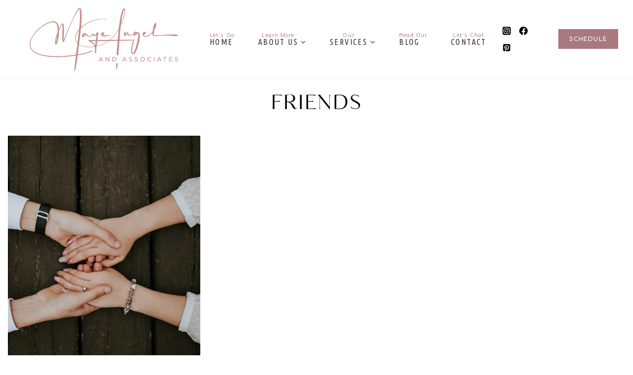

--- FILE ---
content_type: text/css
request_url: http://www.mayeangel.com/wp-content/themes/khelloboss/style.css?ver=1743540781
body_size: 2117
content:
/*
Theme Name:     Hello Boss
Theme URI:      https://hellobosstheme.com
Template:       kadence
Author:         helloyoudesigns.com
Author URI:     https://helloyoudesigns.com
Description:    Capture your readers attention with this beautiful, feminine Kadence child theme. Perfect for the coach, service provider or entrepreneur.
Version:        1_0_0
License:        GNU General Public License v3.0 (or later)
License URI:    https://www.gnu.org/licenses/gpl-3.0.html
*/


@font-face {
font-family: 'Freya';
src: url('lib/fonts/Freya.woff') format('woff');
font-style: normal;
font-weight: normal;
text-rendering: optimizeLegibility;
font-display: swap;
}

@font-face {
font-family: 'La Parfum';
src: url('lib/fonts/la-parfum.woff') format('woff');
font-style: normal;
font-weight: normal;
text-rendering: optimizeLegibility;
font-display: swap;
}

h1 em,
h2 em,
h3 em,
h4 em {
font-family: 'Freya';
-webkit-font-smoothing: antialiased;
letter-spacing: normal;
text-transform: none;
font-size: 100%;
}

.site-main-header-inner-wrap .menu-item-description {
display: block;
font-size: 11px;
color: var(--global-palette6);
text-align: center;
font-family: var(--global-body-font-family);
font-weight: normal;
letter-spacing: .1em;
text-transform: none;
margin-bottom: 0px;
}

.site .nav-drop-title-wrap {
display: inherit;
}

.nav--toggle-sub .dropdown-nav-toggle {
margin-top: 5px;
}

.header-navigation .header-menu-container ul ul.sub-menu {
padding: 10px;
}

.leftline a,
.rightline a {
position: relative;
}

.leftline a::after {
content: '';
display: block;
position: absolute;
right: 0;
bottom: -8px;
width: 100vw;
height: 1px;
background: var(--global-palette1);
-webkit-transition: width 0.8s ease-out;
transition: width 0.8s ease-out;
}

.rightline a::after {
content: '';
display: block;
position: absolute;
left: 0;
bottom: -8px;
width: 100vw;
height: 1px;
background: var(--global-palette1);
-webkit-transition: width 0.8s ease-out;
transition: width 0.8s ease-out;
}

.leftline a:hover:after,
.rightline a:hover:after {
width: 100%;
-webkit-transition: width 0.8s ease-out;
transition: width 0.8s ease-out;
}

.boss-square1,
.boss-square2,
.boss-square3,
.boss-square4,
.boss-square5,
.bossimgfade,
.blogheader .entry.loop-entry,
.boss-square6 {
position: relative;
}

.boss-square1::before {
content: '';
position: absolute;
width: 80%;
height: 50%;
border: 1px solid var(--global-palette1);
z-index: -1;
left: -5%;
top: -5%;
}

.boss-square1 .kadence-blocks-gallery-item::after {
content: '';
width: 60%;
height: 80%;
position: absolute;
right: -5%;
bottom: -5%;
background: var(--global-palette2);
z-index: -1;
}

.boss-square2 .kadence-blocks-gallery-item::after{
content: '';
position: absolute;
width: 60%;
height: 80%;
border: 1px solid var(--global-palette1);
z-index: -1;
right: -7%;
bottom: -7%;
}

.boss-square3 .kadence-blocks-gallery-item::after {
content: '';
position: absolute;
width: 80%;
height: 60%;
border: 1px solid var(--global-palette1);
z-index: -1;
left: -7%;
bottom: -5%;
}

.boss-square4::before {
content: '';
position: absolute;
width: 80%;
height: 50%;
border: 1px solid var(--global-palette1);
z-index: -1;
left: -20%;
top: -5%;
}

.boss-square4 .kadence-blocks-gallery-item::after {
content: '';
width: 60%;
height: 60%;
position: absolute;
right: -7%;
bottom: -5%;
background: var(--global-palette2);
z-index: -1;
}

.boss-square5 .kt-row-layout-inner::before {
content: '';
position: absolute;
width: 45%;
height: 80%;
border: 1px solid var(--global-palette1);
z-index: -1;
left: -3%;
top: -7%;
}

.boss-square5 .kt-row-layout-inner::after {
content: '';
width: 30%;
height: 80%;
position: absolute;
right: -3%;
bottom: -7%;
background: var(--global-palette2);
z-index: -1;
}

.boss-square6::before {
content: '';
position: absolute;
width: 80%;
height: 50%;
border: 1px solid var(--global-palette1);
z-index: -1;
right: -20%;
top: -5%;
}

.boss-square6 .kadence-blocks-gallery-item::after {
content: '';
width: 60%;
height: 60%;
position: absolute;
left: -7%;
bottom: -5%;
background: var(--global-palette2);
z-index: -1;
}

.gridhover {
position: relative;
}

.gridhover::before {
content: "";
width: 100%;
height: 100%;
background: var(--global-palette1);
position: absolute;
z-index: 1;
opacity: 0;
}

.gridhover:hover::before {
content: "";
opacity: .3;
}

.prettyhover,
.bloghover .post-thumbnail,
.wp-site-blocks .post-thumbnail {
position: relative;
background-color: var(--global-palette1);
}

.prettyhover img,
.bloghover .post-thumbnail img,
.wp-site-blocks .post-thumbnail img {
opacity: 1;
width: 100%;
-webkit-transition: opacity .2s cubic-bezier(0,1,.75,1), transform 2.5s cubic-bezier(0,1,.75,1);
-moz-transition: opacity .2s cubic-bezier(0,1,.75,1), transform 2.5s cubic-bezier(0,1,.75,1);
-ms-transition: opacity .2s cubic-bezier(0,1,.75,1), transform 2.5s cubic-bezier(0,1,.75,1);
-o-transition: opacity .2s cubic-bezier(0,1,.75,1), transform 2.5s cubic-bezier(0,1,.75,1);
transition: opacity .2s cubic-bezier(0,1,.75,1), transform 2.5s cubic-bezier(0,1,.75,1);
}

.bloghover .post-thumbnail img:hover,
.prettyhover img:hover,
.wp-site-blocks .post-thumbnail img:hover  {
transform: scale(1.05);
opacity: .8;
}

.boss-submark {
position: relative;
z-index: 2;
}

.boss-submark:hover {
-webkit-transform: rotate(30deg);
-moz-transform: rotate(30deg);
-ms-transform: rotate(30deg);
transform: rotate(30deg);
-webkit-transition: all 0.4s ease-in-out;
-moz-transition: all 0.4s ease-in-out;
-o-transition: all 0.4s ease-in-out;
transition: all 0.4s ease-in-out;
}

.bossimgfade::before {
content:"";
background: linear-gradient(360deg,#ffffff 0%,rgba(255,255,255,0.20) 100%);
background-position-x: 0%;
background-position-y: 0%;
background-repeat: repeat;
background-size: auto;
background-size: 100%;
background-position: bottom;
background-repeat: no-repeat;
position: absolute;
width: 100%;
height: 100%;
z-index: 1;
}

.wp-block-kadence-advancedheading mark {
border-style: none;
}

.blogheader .loop-entry .entry-content-wrap {
background: rgba(255,255,255,.9);
position: absolute;
left: 50%;
top: 50%;
-webkit-transform: translate(-50%, -50%);
-moz-transform: translate(-50%, -50%);
-ms-transform: translate(-50%, -50%);
-o-transform: translate(-50%, -50%);
transform: translate(-50%, -50%);
outline: 1px solid #fff;
outline-offset: 5px;
padding: 2em 1em;
text-align: center;
width: 85%;
}

.cattitle .kadence-blocks-gallery-item__caption {
background: #fff!important;
outline: 1px solid #fff;
outline-offset: 4px;
width: auto!important;
padding: 14px!important;
}

.kadence-blocks-gallery-item__caption,
.titlehover .loop-entry.type-post .entry-title {
position: absolute;
left: 50%;
top: 50%;
-webkit-transform: translate(-50%, -50%);
-moz-transform: translate(-50%, -50%);
-ms-transform: translate(-50%, -50%);
-o-transform: translate(-50%, -50%);
transform: translate(-50%, -50%);
padding: 15px!important;
bottom: inherit!important;
}

.angel {
position: relative;
-webkit-transform: rotate(3deg);
-moz-transform: rotate(3deg);
-ms-transform: rotate(3deg);
-o-transform: rotate(3deg);
}

.bossimg {
max-width: 150px;
margin: 0 auto!important;
}

.widget.widget_nav_menu .widgettitle {
font-size: 18px;
letter-spacing: 3px;
margin-bottom: 5px;
}

.widget_nav_menu li a {
font-family: var(--global-primary-nav-font-family);
color: var(--global-palette6);
text-transform: uppercase;
letter-spacing: 2px;
}

.widget_nav_menu li a:hover {
color: var(--global-palette5);
}

.site-footer-row-container-inner > .site-container {
padding: 0!important;
}

.loop-entry .entry-header .entry-title,
.loop-entry .more-link-wrap,
.loop-entry.type-post .entry-taxonomies {
text-align:center;
}

a.post-more-link {
font-size: 11px;
font-weight: normal;
border: 1px solid var(--global-palette6);
padding: 10px 20px;
color: #fff;
background: var(--global-palette6);
}

a.post-more-link:hover {
border: 1px solid var(--global-palette3);
background: var(--global-palette3);
padding: 10px 20px;
color: #fff;
}

@media (min-width: 768px) {
.site-footer-row.site-footer-row-columns-1 .kt-gutter-skinny > .wp-block-kadence-column {
margin-right: 0;
}
}

@media (max-width: 767px) {
.site-footer-row.site-footer-row-columns-1 .kt-mobile-layout-first-row.kt-v-gutter-skinny > .wp-block-kadence-column.inner-column-1 {
margin-bottom: 1px;
}
.site-footer-row.site-footer-row-columns-1 .kt-gutter-skinny:not(.kt-mobile-layout-row) > .wp-block-kadence-column {
margin-right: 1px;
}
}

@media only screen and (max-width: 1024px) {
.boss-submark .kb-gal-image-radius {
max-width: 150px !important;
}
}

@media only screen and (min-width: 200px) and (max-width: 1380px)  {
.kt-row-has-bg {
background-attachment: scroll !important;
}
}
